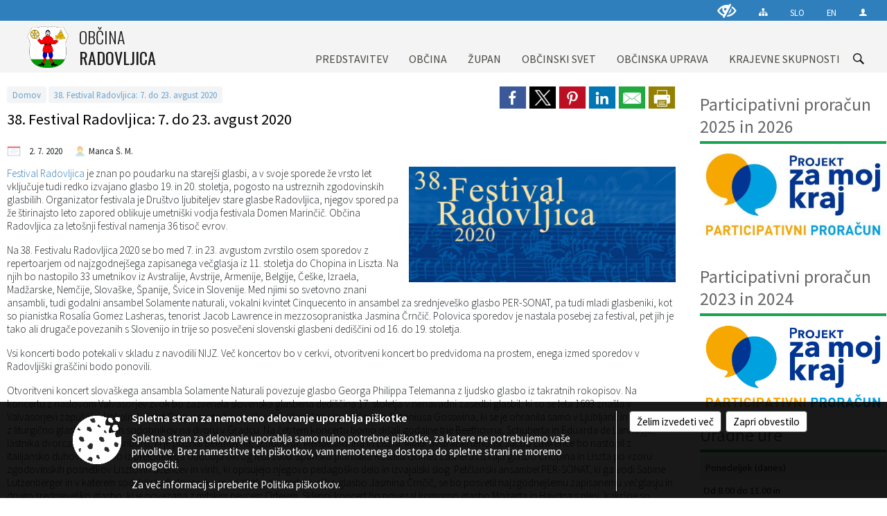

--- FILE ---
content_type: text/html; charset=utf-8
request_url: https://www.radovljica.si/objava/269129
body_size: 19780
content:



<!DOCTYPE html>
<html lang="sl">
<head prefix="og: https://ogp.me/ns#">
    <meta charset="utf-8" />
    <meta property="og:type" content="website" />
    <title>38. Festival Radovljica: 7. do 23. avgust 2020 - radovljica.si</title>
    <meta property="og:title" content="38. Festival Radovljica: 7. do 23. avgust 2020 - radovljica.si" />
    <meta property="fb:app_id" content="1414532895426376" />
    <meta name="copyright" content="Copyright Sigmateh, 2025. Vse pravice pridržane.">
    <meta name="author" content="E-občina">
    <meta name="description" content="Festival Radovljica je znan po poudarku na starej&amp;scaron;i glasbi, a v svoje sporede že vrsto let vključuje tudi redko izvajano glasbo 19. in 20. stoletja, pogosto na ustreznih zgodovinskih glasbilih. Organizator festivala je Dru&amp;scaron;tvo ljubiteljev stare glasbe Radovljica, njegov spored pa že &amp;scaron;tirinajsto leto zapored oblikuje umetni&amp;scaron;ki vodja festivala Domen Marinčič. Občina Radovljica za leto&amp;scaron;nji festival namenja 36 tisoč evrov.
Na 38. Festivalu Radovljica 2020 se bo..." />
    <meta property="og:description" content="Festival Radovljica je znan po poudarku na starej&amp;scaron;i glasbi, a v svoje sporede že vrsto let vključuje tudi redko izvajano glasbo 19. in 20. stoletja, pogosto na ustreznih zgodovinskih glasbilih. Organizator festivala je Dru&amp;scaron;tvo ljubiteljev stare glasbe Radovljica, njegov spored pa že &amp;scaron;tirinajsto leto zapored oblikuje umetni&amp;scaron;ki vodja festivala Domen Marinčič. Občina Radovljica za leto&amp;scaron;nji festival namenja 36 tisoč evrov.
Na 38. Festivalu Radovljica 2020 se bo..." />
    <meta name="keywords" content="novice, aktualno dogajanje, novice v regiji, obcinske novice, občinske novice, oglasna deska, dogajanje v obcini, dogajanje v občini, obcinska stran, občinska stran, novosti v obcini, novosti v občini, Radovljica, Občina Radovljica" />
    <meta name="viewport" content="width=device-width, initial-scale=1.0" />
    
    
                    <meta property="og:url" content="https://www.radovljica.si/objava/269129" />
                    <meta property="og:image" content="http://www.radovljica.si/Datoteke/Slike/Novice/269129/l_269129_1.jpg" />
                

            <link rel="shortcut icon" href="/favicons/radovljica/favicon.ico?v=7kxM7lPYPq">
        <link rel="canonical" href="https://www.radovljica.si/objava/269129" />
        <link rel="sitemap" type="application/xml" title="Sitemap" href="/sitemapxml">

    <script src="/bundles/jquerybasic?v=390"></script>

    <script src="/bundles/bootstrap?v=390"></script>


    <!--[if lte IE 9]>
        <link href="/Scripts/animateit/iefix?v=WVNPMo8DK8TNI_w7e8_RCm17J9vKRIQ26uWUHEE5Dy01" rel="stylesheet"/>

    <![endif]-->
    <link href="/Content/osnovno?v=390" rel="stylesheet"/>

    <link href="/Content/bootstrap/bootstrap.min.css?v=390" rel="stylesheet"/>


    <script type="text/javascript">
        window.addEventListener("DOMContentLoaded", function () {
            if (window.navigator.userAgent.indexOf("Trident/") > 0) {
                alert("Ker za brskanje uporabljate starejšo različico spletnega brskalnika, vse funkcionalnosti spletnega mesta morda ne bodo na voljo. Predlagamo, da namestite Microsoft EDGE, Mozilla Firefox, Google Chrome ali katerega od drugih sodobnih spletnih brskalnikov.");
            }
        });
    </script>

    <script class="structured-data-org" type="application/ld+json">
        {
        "@context":"https://schema.org",
        "@type":"Organization",
        "name":"Občina Radovljica",
        "legalName":"Občina Radovljica",
        "url":"https://www.radovljica.si",
        "logo":"https://e-obcina.si/Images/Grbi/radovljica.png",
        "contactPoint":
        {"@type":"ContactPoint","contactType":"Spletna stran Občine Radovljica","telephone":"[04 537 23 00]","email":"obcina.radovljica@radovljica.si"}
        }
    </script>



        <link href="/Content/TinyMce/tinymce.min.css" rel="stylesheet" type="text/css" />

            <link href="/Content/Glave/modern3.min.css" rel="stylesheet" type="text/css" />
        <link href="/Content/Personalized/112.min.css" rel="stylesheet" type="text/css" />


    <link rel="stylesheet" href="/Fonts/eoicons/eoicons.css" />

    
    <link href="/Content/Responsive/novica?v=StFp0hTnC6woZi59JX9mogjjEoQcv0xHXfZK_LtP9O01" rel="stylesheet"/>


</head>
<body class="subpage    sl-SI">


    <div id="menu_mobile">
        <div id="header">
            <a href="#menu-left" class="eoicons eoicon-list" style="left: 0;" title="Meni - levo" aria-label="Meni - levo"></a>

            
            <a href="#menu-right" class="eoicons eoicon-user2" style="right: 0;" title="Meni - desno" aria-label="Meni - desno"></a>

        </div>

        <nav id="menu-left" role="navigation" aria-label="Glavna navigacija">
            <ul>
                        <li>
                                    <span>PREDSTAVITEV</span>
                                                            <ul>
                                        <li>
                                                <a href="/objava/56790" target="_self">Temeljni podatki</a>

                                        </li>
                                        <li>
                                                <a href="/objava/56791" target="_self">Zgodovina</a>

                                        </li>
                                        <li>
                                                <a href="/objava/56792" target="_self">Gospodarstvo</a>

                                        </li>
                                        <li>
                                                <a href="/objava/56793" target="_self">Kmetijstvo, gozdarstvo in okolje</a>

                                        </li>
                                        <li>
                                                <a href="/objava/56794" target="_self">Kultura</a>

                                        </li>
                                        <li>
                                                <a href="/objava/56877" target="_self">Šolstvo in otroško varstvo</a>

                                        </li>
                                        <li>
                                                <a href="/objava/56796" target="_self">Šport in rekreacija</a>

                                        </li>
                                        <li>
                                                <a href="/objava/56797" target="_self">Zdravstvo in socialno varstvo</a>

                                        </li>
                                        <li>
                                                <a href="/objava/113158" target="_self">Energetsko svetovanje</a>

                                        </li>
                                        <li>
                                                <a href="/objava/56799" target="_self">Verske skupnosti</a>

                                        </li>
                                        <li>
                                                <a href="/gallery" target="_self">Fotogalerija</a>

                                        </li>
                                </ul>
                        </li>
                        <li>
                                    <span>OBČINA</span>
                                                            <ul>
                                        <li>
                                                <a href="/objava/56772" target="_self">Predstavitev občine</a>

                                        </li>
                                        <li>
                                                <a href="/objava/95767" target="_self">Nadzorni odbor</a>

                                        </li>
                                        <li>
                                                <a href="/objava/95750" target="_self">Občinska volilna komisija</a>

                                        </li>
                                        <li>
                                                <a href="/objava/151718" target="_self">Zaščita in reševanje</a>

                                        </li>
                                        <li>
                                                <a href="/objave/51" target="_self">Zavodi</a>

                                        </li>
                                        <li>
                                                <a href="/objava/57789" target="_self">Osnovni akti</a>

                                        </li>
                                        <li>
                                                <a href="/objave/107" target="_self">Prostorski akti (ZUreP-2, ZUreP-3)</a>

                                        </li>
                                        <li>
                                                <a href="/objave/161" target="_self">Proračun</a>

                                        </li>
                                        <li>
                                                <span>Predpisi</span>

                                                <ul>
                                                            <li><a href="/acts" target="_self">Register predpisov</a></li>
                                                            <li><a href="/objave/65" target="_self">Uradne objave</a></li>
                                                </ul>
                                        </li>
                                        <li>
                                                <a href="/gdpr" target="_self">Varstvo osebnih podatkov</a>

                                        </li>
                                        <li>
                                                <a href="/katalogjavnegaznacaja" target="_self">Katalog informacij javnega značaja</a>

                                        </li>
                                        <li>
                                                <a href="/objave/187" target="_self">Simboli občine</a>

                                        </li>
                                        <li>
                                                <a href="/objave/191" target="_self">Občinska praznika</a>

                                        </li>
                                        <li>
                                                <a href="/objave/188" target="_self">Občinska priznanja</a>

                                        </li>
                                        <li>
                                                <a href="/objave/63" target="_self">Deželne novice</a>

                                        </li>
                                        <li>
                                                <a href="/objava/266104" target="_self">MojaObčina.si Radovljica</a>

                                        </li>
                                        <li>
                                                <a href="/objava/56878" target="_self">Partnerske občine</a>

                                        </li>
                                        <li>
                                                <a href="/objava/732152" target="_self">Varuhov kotiček</a>

                                        </li>
                                        <li>
                                                <a href="/objave/347" target="_self">Vizitka občine</a>

                                        </li>
                                </ul>
                        </li>
                        <li>
                                    <span>ŽUPAN</span>
                                                            <ul>
                                        <li>
                                                <a href="/objave/176" target="_self">Predstavitev župana</a>

                                        </li>
                                        <li>
                                                <a href="/objava/56776" target="_self">Delovna telesa župana</a>

                                        </li>
                                        <li>
                                                <a href="/objava/56774" target="_self">Bivši župani</a>

                                        </li>
                                </ul>
                        </li>
                        <li>
                                    <span>OBČINSKI SVET</span>
                                                            <ul>
                                        <li>
                                                <a href="/objave/229" target="_self">Sestava občinskega sveta</a>

                                        </li>
                                        <li>
                                                <a href="/objave/76" target="_self">Seje občinskega sveta</a>

                                        </li>
                                        <li>
                                                <a href="/objave/115?subcategory=143" target="_self">Delovna telesa</a>

                                        </li>
                                        <li>
                                                <a href="/objava/56773" target="_self">Okvirni letni program dela</a>

                                        </li>
                                </ul>
                        </li>
                        <li>
                                <a href="/objave/230" target="_self">
                                    <span>OBČINSKA UPRAVA</span>
                                </a>
                                                            <ul>
                                        <li>
                                                <a href="/objava/56862" target="_self">Direktorica občinske uprave</a>

                                        </li>
                                        <li>
                                                <span>ODDELKI</span>

                                                <ul>
                                                            <li><a href="/objava/56863" target="_self">Kabinet župana</a></li>
                                                            <li><a href="/objava/56864" target="_self">Oddelek za splošne zadeve</a></li>
                                                            <li><a href="/objava/56865" target="_self">Oddelek za družbene dejavnosti</a></li>
                                                            <li><a href="/objava/56866" target="_self">Oddelek za gospodarstvo</a></li>
                                                            <li><a href="/objava/56868" target="_self">Oddelek za infrastrukturo, okolje, prostor in investicije</a></li>
                                                            <li><a href="/objava/56869" target="_self">Služba za upravljanje občinskega premoženja</a></li>
                                                </ul>
                                        </li>
                                        <li>
                                                <a href="/objave/230" target="_self">Imenik zaposlenih</a>

                                        </li>
                                        <li>
                                                <a href="/objava/62716" target="_self">MEDOBČINSKI INŠPEKTORAT IN REDARSTVO</a>

                                        </li>
                                        <li>
                                                <a href="/objave/364" target="_self">Obrazci in vloge</a>

                                        </li>
                                        <li>
                                                <a href="/objave/58" target="_self">Razpisi in objave</a>

                                        </li>
                                        <li>
                                                <a href="/objava/1068232" target="_self">Ceniki</a>

                                        </li>
                                        <li>
                                                <a href="/objave/177" target="_self">Strategije, poročila, dokumenti</a>

                                        </li>
                                        <li>
                                                <a href="/objava/80089" target="_self">Javni razpisi</a>

                                        </li>
                                        <li>
                                                <a href="/objave/182" target="_self">Integriteta in preprečevanje korupcije</a>

                                        </li>
                                </ul>
                        </li>
                        <li>
                                    <span>KRAJEVNE SKUPNOSTI</span>
                                                            <ul>
                                        <li>
                                                <a href="/objave/48" target="_self">Zemljevid in seznam KS</a>

                                        </li>
                                        <li>
                                                <a href="/objava/56873" target="_self">Prebivalstvo po KS</a>

                                        </li>
                                        <li>
                                                <a href="/objava/62101" target="_self">Odbor krajevnih skupnosti</a>

                                        </li>
                                        <li>
                                                <a href="/objava/53783" target="_self">KS Begunje</a>

                                        </li>
                                        <li>
                                                <a href="/objava/53784" target="_self">KS Brezje</a>

                                        </li>
                                        <li>
                                                <a href="/objava/53785" target="_self">KS Kamna Gorica</a>

                                        </li>
                                        <li>
                                                <a href="/objava/53786" target="_self">KS Kropa</a>

                                        </li>
                                        <li>
                                                <a href="/objava/54500" target="_self">KS Lancovo</a>

                                        </li>
                                        <li>
                                                <a href="/objava/53885" target="_self">KS Lesce</a>

                                        </li>
                                        <li>
                                                <a href="/objava/53886" target="_self">KS Ljubno</a>

                                        </li>
                                        <li>
                                                <a href="/objava/53887" target="_self">KS Mošnje</a>

                                        </li>
                                        <li>
                                                <a href="/objava/53888" target="_self">KS Otok</a>

                                        </li>
                                        <li>
                                                <a href="/objava/53889" target="_self">KS Podnart</a>

                                        </li>
                                        <li>
                                                <a href="/objava/53890" target="_self">KS Radovljica</a>

                                        </li>
                                        <li>
                                                <a href="/objava/53891" target="_self">KS Srednja Dobrava</a>

                                        </li>
                                </ul>
                        </li>

            </ul>
        </nav>

        <nav id="menu-right" role="navigation" aria-label="Nastavitve">
            <ul>
                    <li>
                        <a id="login-link-mobile" href="/Prijava">Prijava</a>
                        <script type="text/javascript">
                            $(function () {
                                $("#login-link-mobile").prop("href", "/prijava?ReturnUrl=" + window.location.pathname);
                            });
                        </script>
                    </li>
                    <li>
                        <a href="/Registracija">Registracija</a>
                    </li>
            </ul>
        </nav>
    </div>
    <script type="text/javascript">
        $(function () {
            $("#menu-left .mm-btn_close").removeClass("mm-btn_close").addClass("mm-btn_search");
            $("#menu-left .mm-btn_search").attr("href", "javascript:void(0);");

            $(document).on("click", "#menu-left .mm-btn_search", function () {
                $("#menu-left .mm-searchfield").submit();
            });

            $("nav#menu-left .mm-navbars_top .mm-navbar .mm-btn_search").removeAttr("aria-owns"); // brez tega je celotna stran aria-hidden=true
        })



        document.addEventListener(
            "DOMContentLoaded", () => {
            new Mmenu("nav#menu-left", {
                "offCanvas": {
                    "position": "left-front"
                },
                "theme": "dark",
                "navbar": {
                    "title": "Glavni meni"
                },
                "navbars": [
                    {
                        "position": "top",
                        "content": [
                            "searchfield"
                        ]
                    }

,{"position": "bottom","content": ["<a class='eoicons eoicon-phone2' href='tel:04 537 23 00'></a>","<a class='eoicons eoicon-mail' href='mailto:obcina.radovljica@radovljica.si'></a>"]}                ],
                "searchfield": {
                    placeholder: "Začni iskanje...",
                    title: "Za pričetek iskanja kliknite na puščico >",
                    noResults: "",
                    add: true,
                    search: false,
                    searchIn: "#abc123"
                }
            }, {
                "searchfield": {
                    "form": {
                        action: "/search",
                        method: "get"
                    },
                    "input": {
                        type: "text",
                        name: "search_term",
                        id: "searchform"
                    },
                    "submit": true
                }
            });

            new Mmenu("nav#menu-right", {
                "offCanvas": {
                    "position": "right-front"
                },
                "theme": "dark",
                "navbar": {
                    "title": "Uporabnik"
                }
            });

            if ($("#vsebina .modal").length > 0) {
                $.each($("#vsebina .modal"), function () {
                    $(this).appendTo("body");
                });
            }
        });
    </script>
    <style type="text/css">
        .mm-navbars.mm-navbars--bottom {
            font-size: 1.5rem;
        }
    </style>
<div id="head-container" class="headstyle-modern3 d-print-none">
    <a id="jump-to-main-content" href="#maincontent" aria-label="Skok na vsebino">Skok na vsebino</a>
    <div id="glava">
        <div id="top_row">
            <div id="top_menu_container">
                <ul id="top_menu" class="skrij_pod_815">
                    
                    

                        <li>
                            <div class="menuItems">
                                <a class="eoicons eoicon-blind" data-bs-toggle="tooltip" href="#" onclick="$('#bps_control').modal('show');" title="Uporabniki z različnimi oblikami oviranosti"></a>
                            </div>
                        </li>
                        <li>
                            <div class="menuItems">
                                <a class="eoicons eoicon-sitemap" data-bs-toggle="tooltip" href="/sitemap" title="Kazalo strani"></a>
                            </div>
                        </li>
                                            <li>
                            <div class="menuItems">
                                <a  href="/">
                                    SLO
                                </a>
                            </div>
                        </li>
                                            <li>
                            <div class="menuItems">
                                <a target=&quot;_blank&quot; href="http://www.radolca.com/en">
                                    EN
                                </a>
                            </div>
                        </li>
                                                                                                                                                                    <li>
                            <a class="eoicons eoicon-user2" id="login-link" href="/prijava" title="Prijava"></a>
                            <script type="text/javascript">
                                $(function () {
                                    $("#login-link").prop("href", "/prijava?ReturnUrl=" + window.location.pathname);
                                });
                            </script>
                        </li>
                </ul>
            </div>
        </div>

        <div id="top_container">
            <div id="logo_container">
                <a href="/">
                            <img alt="Grb Občine Radovljica" id="logo" src="/Images/Grbi/radovljica.png" />
                                            <div id="municipality_name">
                            <span class="municipality_word">
Občina                            </span>
                            Radovljica
                        </div>
                </a>
            </div>
            <div id="alt_menu_container">
                
<div id="menu_desktop">
    <div>
        <div class="MeniClass" role="navigation" aria-label="Glavna navigacija">
            <ul id="main_menu" role="menubar">
                        <li role="none">
                                <a role="menuitem" href="#" target="_self" class="menu_title" aria-haspopup="true">
                                    <span style="border-color:">PREDSTAVITEV</span>
                                </a>
                                                            <ul role="menu" class="menu_column" style="border-left-color:;">
                                        <li role="none" class="col-md-auto px-0">
                                                <a role="menuitem" aria-haspopup="false" href="/objava/56790" target="_self">Temeljni podatki</a>

                                        </li>
                                        <li role="none" class="col-md-auto px-0">
                                                <a role="menuitem" aria-haspopup="false" href="/objava/56791" target="_self">Zgodovina</a>

                                        </li>
                                        <li role="none" class="col-md-auto px-0">
                                                <a role="menuitem" aria-haspopup="false" href="/objava/56792" target="_self">Gospodarstvo</a>

                                        </li>
                                        <li role="none" class="col-md-auto px-0">
                                                <a role="menuitem" aria-haspopup="false" href="/objava/56793" target="_self">Kmetijstvo, gozdarstvo in okolje</a>

                                        </li>
                                        <li role="none" class="col-md-auto px-0">
                                                <a role="menuitem" aria-haspopup="false" href="/objava/56794" target="_self">Kultura</a>

                                        </li>
                                        <li role="none" class="col-md-auto px-0">
                                                <a role="menuitem" aria-haspopup="false" href="/objava/56877" target="_self">Šolstvo in otroško varstvo</a>

                                        </li>
                                        <li role="none" class="col-md-auto px-0">
                                                <a role="menuitem" aria-haspopup="false" href="/objava/56796" target="_self">Šport in rekreacija</a>

                                        </li>
                                        <li role="none" class="col-md-auto px-0">
                                                <a role="menuitem" aria-haspopup="false" href="/objava/56797" target="_self">Zdravstvo in socialno varstvo</a>

                                        </li>
                                        <li role="none" class="col-md-auto px-0">
                                                <a role="menuitem" aria-haspopup="false" href="/objava/113158" target="_self">Energetsko svetovanje</a>

                                        </li>
                                        <li role="none" class="col-md-auto px-0">
                                                <a role="menuitem" aria-haspopup="false" href="/objava/56799" target="_self">Verske skupnosti</a>

                                        </li>
                                        <li role="none" class="col-md-auto px-0">
                                                <a role="menuitem" aria-haspopup="false" href="/gallery" target="_self">Fotogalerija</a>

                                        </li>
                                </ul>
                        </li>
                        <li role="none">
                                <a role="menuitem" href="#" target="_self" class="menu_title" aria-haspopup="true">
                                    <span style="border-color:">OBČINA</span>
                                </a>
                                                            <ul role="menu" class="menu_column" style="border-left-color:;">
                                        <li role="none" class="col-md-auto px-0">
                                                <a role="menuitem" aria-haspopup="false" href="/objava/56772" target="_self">Predstavitev občine</a>

                                        </li>
                                        <li role="none" class="col-md-auto px-0">
                                                <a role="menuitem" aria-haspopup="false" href="/objava/95767" target="_self">Nadzorni odbor</a>

                                        </li>
                                        <li role="none" class="col-md-auto px-0">
                                                <a role="menuitem" aria-haspopup="false" href="/objava/95750" target="_self">Občinska volilna komisija</a>

                                        </li>
                                        <li role="none" class="col-md-auto px-0">
                                                <a role="menuitem" aria-haspopup="false" href="/objava/151718" target="_self">Zaščita in reševanje</a>

                                        </li>
                                        <li role="none" class="col-md-auto px-0">
                                                <a role="menuitem" aria-haspopup="false" href="/objave/51" target="_self">Zavodi</a>

                                        </li>
                                        <li role="none" class="col-md-auto px-0">
                                                <a role="menuitem" aria-haspopup="false" href="/objava/57789" target="_self">Osnovni akti</a>

                                        </li>
                                        <li role="none" class="col-md-auto px-0">
                                                <a role="menuitem" aria-haspopup="false" href="/objave/107" target="_self">Prostorski akti (ZUreP-2, ZUreP-3)</a>

                                        </li>
                                        <li role="none" class="col-md-auto px-0">
                                                <a role="menuitem" aria-haspopup="false" href="/objave/161" target="_self">Proračun</a>

                                        </li>
                                        <li role="none" class="col-md-auto px-0">
                                                <a role="menuitem" aria-haspopup="true" href="#">Predpisi</a>

                                                <ul role="menu" class="submenu">
                                                            <li role="none" class="col-md-auto px-0"><a role="menuitem" href="/acts" target="_self">Register predpisov</a></li>
                                                            <li role="none" class="col-md-auto px-0"><a role="menuitem" href="/objave/65" target="_self">Uradne objave</a></li>
                                                </ul>
                                        </li>
                                        <li role="none" class="col-md-auto px-0">
                                                <a role="menuitem" aria-haspopup="false" href="/gdpr" target="_self">Varstvo osebnih podatkov</a>

                                        </li>
                                        <li role="none" class="col-md-auto px-0">
                                                <a role="menuitem" aria-haspopup="false" href="/katalogjavnegaznacaja" target="_self">Katalog informacij javnega značaja</a>

                                        </li>
                                        <li role="none" class="col-md-auto px-0">
                                                <a role="menuitem" aria-haspopup="false" href="/objave/187" target="_self">Simboli občine</a>

                                        </li>
                                        <li role="none" class="col-md-auto px-0">
                                                <a role="menuitem" aria-haspopup="false" href="/objave/191" target="_self">Občinska praznika</a>

                                        </li>
                                        <li role="none" class="col-md-auto px-0">
                                                <a role="menuitem" aria-haspopup="false" href="/objave/188" target="_self">Občinska priznanja</a>

                                        </li>
                                        <li role="none" class="col-md-auto px-0">
                                                <a role="menuitem" aria-haspopup="false" href="/objave/63" target="_self">Deželne novice</a>

                                        </li>
                                        <li role="none" class="col-md-auto px-0">
                                                <a role="menuitem" aria-haspopup="false" href="/objava/266104" target="_self">MojaObčina.si Radovljica</a>

                                        </li>
                                        <li role="none" class="col-md-auto px-0">
                                                <a role="menuitem" aria-haspopup="false" href="/objava/56878" target="_self">Partnerske občine</a>

                                        </li>
                                        <li role="none" class="col-md-auto px-0">
                                                <a role="menuitem" aria-haspopup="false" href="/objava/732152" target="_self">Varuhov kotiček</a>

                                        </li>
                                        <li role="none" class="col-md-auto px-0">
                                                <a role="menuitem" aria-haspopup="false" href="/objave/347" target="_self">Vizitka občine</a>

                                        </li>
                                </ul>
                        </li>
                        <li role="none">
                                <a role="menuitem" href="#" target="_self" class="menu_title" aria-haspopup="true">
                                    <span style="border-color:">ŽUPAN</span>
                                </a>
                                                            <ul role="menu" class="menu_column" style="border-left-color:;">
                                        <li role="none" class="col-md-auto px-0">
                                                <a role="menuitem" aria-haspopup="false" href="/objave/176" target="_self">Predstavitev župana</a>

                                        </li>
                                        <li role="none" class="col-md-auto px-0">
                                                <a role="menuitem" aria-haspopup="false" href="/objava/56776" target="_self">Delovna telesa župana</a>

                                        </li>
                                        <li role="none" class="col-md-auto px-0">
                                                <a role="menuitem" aria-haspopup="false" href="/objava/56774" target="_self">Bivši župani</a>

                                        </li>
                                </ul>
                        </li>
                        <li role="none">
                                <a role="menuitem" href="#" target="_self" class="menu_title" aria-haspopup="true">
                                    <span style="border-color:">OBČINSKI SVET</span>
                                </a>
                                                            <ul role="menu" class="menu_column" style="border-left-color:;">
                                        <li role="none" class="col-md-auto px-0">
                                                <a role="menuitem" aria-haspopup="false" href="/objave/229" target="_self">Sestava občinskega sveta</a>

                                        </li>
                                        <li role="none" class="col-md-auto px-0">
                                                <a role="menuitem" aria-haspopup="false" href="/objave/76" target="_self">Seje občinskega sveta</a>

                                        </li>
                                        <li role="none" class="col-md-auto px-0">
                                                <a role="menuitem" aria-haspopup="false" href="/objave/115?subcategory=143" target="_self">Delovna telesa</a>

                                        </li>
                                        <li role="none" class="col-md-auto px-0">
                                                <a role="menuitem" aria-haspopup="false" href="/objava/56773" target="_self">Okvirni letni program dela</a>

                                        </li>
                                </ul>
                        </li>
                        <li role="none">
                                <a role="menuitem" class="menu_title" href="/objave/230" style="border-color:" target="_self" aria-haspopup="true">
                                    <span style="border-color:">
                                            <span>OBČINSKA UPRAVA</span>
                                    </span>
                                </a>
                                                            <ul role="menu" class="menu_column" style="border-left-color:;">
                                        <li role="none" class="col-md-auto px-0">
                                                <a role="menuitem" aria-haspopup="false" href="/objava/56862" target="_self">Direktorica občinske uprave</a>

                                        </li>
                                        <li role="none" class="col-md-auto px-0">
                                                <a role="menuitem" aria-haspopup="true" href="#">ODDELKI</a>

                                                <ul role="menu" class="submenu">
                                                            <li role="none" class="col-md-auto px-0"><a role="menuitem" href="/objava/56863" target="_self">Kabinet župana</a></li>
                                                            <li role="none" class="col-md-auto px-0"><a role="menuitem" href="/objava/56864" target="_self">Oddelek za splošne zadeve</a></li>
                                                            <li role="none" class="col-md-auto px-0"><a role="menuitem" href="/objava/56865" target="_self">Oddelek za družbene dejavnosti</a></li>
                                                            <li role="none" class="col-md-auto px-0"><a role="menuitem" href="/objava/56866" target="_self">Oddelek za gospodarstvo</a></li>
                                                            <li role="none" class="col-md-auto px-0"><a role="menuitem" href="/objava/56868" target="_self">Oddelek za infrastrukturo, okolje, prostor in investicije</a></li>
                                                            <li role="none" class="col-md-auto px-0"><a role="menuitem" href="/objava/56869" target="_self">Služba za upravljanje občinskega premoženja</a></li>
                                                </ul>
                                        </li>
                                        <li role="none" class="col-md-auto px-0">
                                                <a role="menuitem" aria-haspopup="false" href="/objave/230" target="_self">Imenik zaposlenih</a>

                                        </li>
                                        <li role="none" class="col-md-auto px-0">
                                                <a role="menuitem" aria-haspopup="false" href="/objava/62716" target="_self">MEDOBČINSKI INŠPEKTORAT IN REDARSTVO</a>

                                        </li>
                                        <li role="none" class="col-md-auto px-0">
                                                <a role="menuitem" aria-haspopup="false" href="/objave/364" target="_self">Obrazci in vloge</a>

                                        </li>
                                        <li role="none" class="col-md-auto px-0">
                                                <a role="menuitem" aria-haspopup="false" href="/objave/58" target="_self">Razpisi in objave</a>

                                        </li>
                                        <li role="none" class="col-md-auto px-0">
                                                <a role="menuitem" aria-haspopup="false" href="/objava/1068232" target="_self">Ceniki</a>

                                        </li>
                                        <li role="none" class="col-md-auto px-0">
                                                <a role="menuitem" aria-haspopup="false" href="/objave/177" target="_self">Strategije, poročila, dokumenti</a>

                                        </li>
                                        <li role="none" class="col-md-auto px-0">
                                                <a role="menuitem" aria-haspopup="false" href="/objava/80089" target="_self">Javni razpisi</a>

                                        </li>
                                        <li role="none" class="col-md-auto px-0">
                                                <a role="menuitem" aria-haspopup="false" href="/objave/182" target="_self">Integriteta in preprečevanje korupcije</a>

                                        </li>
                                </ul>
                        </li>
                        <li role="none">
                                <a role="menuitem" href="#" target="_self" class="menu_title" aria-haspopup="true">
                                    <span style="border-color:">KRAJEVNE SKUPNOSTI</span>
                                </a>
                                                            <ul role="menu" class="menu_column" style="border-left-color:;">
                                        <li role="none" class="col-md-auto px-0">
                                                <a role="menuitem" aria-haspopup="false" href="/objave/48" target="_self">Zemljevid in seznam KS</a>

                                        </li>
                                        <li role="none" class="col-md-auto px-0">
                                                <a role="menuitem" aria-haspopup="false" href="/objava/56873" target="_self">Prebivalstvo po KS</a>

                                        </li>
                                        <li role="none" class="col-md-auto px-0">
                                                <a role="menuitem" aria-haspopup="false" href="/objava/62101" target="_self">Odbor krajevnih skupnosti</a>

                                        </li>
                                        <li role="none" class="col-md-auto px-0">
                                                <a role="menuitem" aria-haspopup="false" href="/objava/53783" target="_self">KS Begunje</a>

                                        </li>
                                        <li role="none" class="col-md-auto px-0">
                                                <a role="menuitem" aria-haspopup="false" href="/objava/53784" target="_self">KS Brezje</a>

                                        </li>
                                        <li role="none" class="col-md-auto px-0">
                                                <a role="menuitem" aria-haspopup="false" href="/objava/53785" target="_self">KS Kamna Gorica</a>

                                        </li>
                                        <li role="none" class="col-md-auto px-0">
                                                <a role="menuitem" aria-haspopup="false" href="/objava/53786" target="_self">KS Kropa</a>

                                        </li>
                                        <li role="none" class="col-md-auto px-0">
                                                <a role="menuitem" aria-haspopup="false" href="/objava/54500" target="_self">KS Lancovo</a>

                                        </li>
                                        <li role="none" class="col-md-auto px-0">
                                                <a role="menuitem" aria-haspopup="false" href="/objava/53885" target="_self">KS Lesce</a>

                                        </li>
                                        <li role="none" class="col-md-auto px-0">
                                                <a role="menuitem" aria-haspopup="false" href="/objava/53886" target="_self">KS Ljubno</a>

                                        </li>
                                        <li role="none" class="col-md-auto px-0">
                                                <a role="menuitem" aria-haspopup="false" href="/objava/53887" target="_self">KS Mošnje</a>

                                        </li>
                                        <li role="none" class="col-md-auto px-0">
                                                <a role="menuitem" aria-haspopup="false" href="/objava/53888" target="_self">KS Otok</a>

                                        </li>
                                        <li role="none" class="col-md-auto px-0">
                                                <a role="menuitem" aria-haspopup="false" href="/objava/53889" target="_self">KS Podnart</a>

                                        </li>
                                        <li role="none" class="col-md-auto px-0">
                                                <a role="menuitem" aria-haspopup="false" href="/objava/53890" target="_self">KS Radovljica</a>

                                        </li>
                                        <li role="none" class="col-md-auto px-0">
                                                <a role="menuitem" aria-haspopup="false" href="/objava/53891" target="_self">KS Srednja Dobrava</a>

                                        </li>
                                </ul>
                        </li>
            </ul>
        </div>
    </div>
</div>


            </div>
                <div id="search_bar" class="skrij_pod_815">
                    <span id="search_toggle_button" class="eoicons eoicon-search" title="Odpri iskanje po spletni strani" tabindex="0"></span>
                    <form id="search_form" method="GET" action="/search">
                        <input id="search_term" name="search_term" placeholder="Iskane ključne besede" title="Iskane ključne besede" />
                        <input type="button" id="search_btn" name="search_btn" value="Išči" />
                    </form>
                </div>
        </div>
    </div>
</div>

<script type="text/javascript">
    function toggleSearchInput() {
        if ($('#search_bar #search_form').hasClass("active")) {
            $('#search_bar #search_form').removeClass("active");
        } else {
            $('#search_bar #search_form').addClass("active");
            $('#search_bar #search_form #search_term').focus();
        }
    }

    $(document).on("click", "#search_bar #search_btn", function () {
        if ($('#search_bar #search_form').hasClass("active")) {
            $('#search_bar #search_form').addClass("active");
            $("#search_bar #search_form").submit();
        } else {
            toggleSearchInput();
        }
    });

    $(document).on("click keydown", "#search_bar #search_toggle_button", function (event) {
        if (event.type === "click" || event.key === "Enter" || event.key === " ") {
            event.preventDefault();
            toggleSearchInput();
        }
    });

    $(function () {
        if ($('#alt_menu_container #main_menu ul').length > 0) {
            new Menubar($('#alt_menu_container #main_menu').get(0)).init();
        }

        if ($(window).width() < 815) {
            $("#menu_mobile").show();
        }
    });

    $(window).resize(function () {
        if ($(window).width() < 815) {
            $("#menu_mobile").show();
        } else {
            $("#menu_mobile").hide();
        }
    });
</script>


        <div id="top_section_title_container">
              
        </div>
    

    <div id="sidebar">



            <div id="bps-popup" class="skrij_nad_815 d-print-none">
                <div>
                    <a href="#" onclick="$('#bps_control').modal('show');" class="eoicons eoicon-eye" title="Uporabniki z različnimi oblikami oviranosti"></a>
                </div>
            </div>
    </div>
    <div id="vsebina" data-id="269129">
            <div id="middle-column" class=" margin-right-menu" role="main">
                <a name="maincontent"></a>
                




    <div class="spodnja_crta osrednji_vsebina" style="overflow: visible;">
        

<div class="social_row d-print-none">
    <div class="social-group">
        <div class="title">Deli s prijatelji</div>
        <div class="plugins">
            <button type="button" class="social-facebook image-effect-1" role="link" title="Deli na omrežju Facebook" onclick="window.open('http://www.facebook.com/sharer.php?u=https://www.radovljica.si/objava/269129', 'mywin' ,'left=50,top=50,width=600,height=350,toolbar=0'); return false;"></button>
            <button type="button" class="social-x image-effect-1" role="link" title="Deli na omrežju Twitter" onclick="window.open('https://twitter.com/intent/tweet?text=38. Festival Radovljica: 7. do 23. avgust 2020 - radovljica.si&amp;url=https://www.radovljica.si/objava/269129;via=E-obcina.si', 'mywin' ,'left=50,top=50,width=600,height=350,toolbar=0'); return false;"></button>
            <button type="button" class="social-pinterest image-effect-1" role="link" title="Deli na omrežju Pinterest" onclick="window.open('http://pinterest.com/pin/create/button/?url=https://www.radovljica.si/objava/269129&amp;media=https://www.e-obcina.si/Datoteke/Slike/Novice/269129/l_269129_1.jpg', 'mywin' ,'left=50,top=50,width=600,height=350,toolbar=0'); return false;"></button>
            <button type="button" class="social-linkedin image-effect-1" role="link" title="Deli na omrežju LinkedIn" onclick="window.open('http://www.linkedin.com/shareArticle?mini=true&url=https://www.radovljica.si/objava/269129&amp;media=https://www.e-obcina.si/Datoteke/Slike/Novice/269129/l_269129_1.jpg', 'mywin' ,'left=50,top=50,width=600,height=350,toolbar=0'); return false;"></button>
            <button type="button" class="social-mail image-effect-1" role="link" title="Pošlji po e-pošti" onclick="window.open('mailto:?subject=38. Festival Radovljica: 7. do 23. avgust 2020 - radovljica.si&body=https://www.radovljica.si/objava/269129&amp;');"></button>
                <button type="button" class="social-print image-effect-1" role="dialog" title="Natisni" onclick="window.print();"></button>
        </div>
    </div>
</div><input id="current_content_id" name="current_content_id" type="hidden" value="0" /><div id="current-location" class="d-print-none colored_links">
    <div>
        <a style="overflow: hidden; display: inline-block;" href="/">Domov</a>
         <span id="current-location-title" class="odreziTekstDodajTriPike">38. Festival Radovljica: 7. do 23. avgust 2020</span>    </div>
</div>
    <h1 id="main_title">

38. Festival Radovljica: 7. do 23. avgust 2020    </h1>




            <div id="short_info">
                    <span style="padding-right: 15px;"><span class="emunicipality-calendar-icon emunicipality-calendar-icon-md" data-bs-toggle="tooltip" title="Datum objave"></span>2. 7. 2020</span>
                                    <span style="padding-right: 15px;">
                        <span class="emunicipality-author-icon emunicipality-author-icon-md" data-bs-toggle="tooltip" title="Objavil"></span>
Manca Š. M.                    </span>
                            </div>



        <ul class="main-post-tabs nav nav-tabs mt-3" style="clear: left; display: none;">
                        <li class="nav-item">
                <a class="nav-link active" data-id="category_default" data-bs-toggle="tab" href="#category_default">
Osnovni podatki                </a>
            </li>
                    </ul>

        <input id="current_page" name="current_page" type="hidden" value="1" />
        <input id="current_tab" name="current_tab" type="hidden" value="" />

        <div class="tab-content" style="clear: left;">
            <div id="category_default" class="tab-pane active">
                



<div class="details_category_8" style="margin-top: 15px; clear: both;">
                    <div id="cover_image" style="float: right;">
                    <figcaption itemprop="caption description">
                        <a href="/Datoteke/Slike/Novice/269129/l_269129_1.jpg" rel="picture[gallery]" class="image-container">
                            <img alt="" aria-hidden="true" src="/Datoteke/Slike/Novice/269129/l_269129_1.jpg" style="max-width: 400px; padding: 0 0 15px 15px;" />
                        </a>
                    </figcaption>
                </div>





<script type="text/javascript">
    $(function () {
        $('.podrobnosti').filter(function () {
            return $.trim($(this).text()).length == 0;
        }).remove();
    });
</script>
            <div style="">
                
                    <div class="opis obogatena_vsebina colored_links">
                        
                        <p><a href="http://www.festival-radovljica.si/">Festival Radovljica</a> je znan po poudarku na starej&scaron;i glasbi, a v svoje sporede že vrsto let vključuje tudi redko izvajano glasbo 19. in 20. stoletja, pogosto na ustreznih zgodovinskih glasbilih. Organizator festivala je Dru&scaron;tvo ljubiteljev stare glasbe Radovljica, njegov spored pa že &scaron;tirinajsto leto zapored oblikuje umetni&scaron;ki vodja festivala Domen Marinčič. Občina Radovljica za leto&scaron;nji festival namenja 36 tisoč evrov.</p>
<p>Na 38. Festivalu Radovljica 2020 se bo med 7. in 23. avgustom zvrstilo osem sporedov z repertoarjem od najzgodnej&scaron;ega zapisanega večglasja iz 11. stoletja do Chopina in Liszta. Na njih bo nastopilo 33 umetnikov iz Avstralije, Avstrije, Armenije, Belgije, Če&scaron;ke, Izraela, Madžarske, Nemčije, Slova&scaron;ke, &Scaron;panije, &Scaron;vice in Slovenije. Med njimi so svetovno znani ansambli, tudi godalni ansambel Solamente naturali, vokalni kvintet Cinquecento in ansambel za srednjeve&scaron;ko glasbo PER-SONAT, pa tudi mladi glasbeniki, kot so pianistka Rosal&iacute;a Gomez Lasheras, tenorist Jacob Lawrence in mezzosopranistka Jasmina Črnčič. Polovica sporedov je nastala posebej za festival, pet jih je tako ali drugače povezanih s Slovenijo in trije so posvečeni slovenski glasbeni dedi&scaron;čini od 16. do 19. stoletja.</p>
<p>Vsi koncerti bodo potekali v skladu z navodili NIJZ. Več koncertov bo v cerkvi, otvoritveni koncert bo predvidoma na prostem, enega izmed sporedov v Radovlji&scaron;ki gra&scaron;čini bodo ponovili.</p>
<p>Otvoritveni koncert slova&scaron;kega ansambla Solamente Naturali povezuje glasbo Georga Philippa Telemanna z ljudsko glasbo iz takratnih rokopisov. Na koncertu z naslovom Valvasorjev zvok bo zazvenela slovenska glasbena dedi&scaron;čina 17. stoletja v nenavadni zasedbi glasbil, ki so se leta 1693 zna&scaron;la v Valvasorjevi zapu&scaron;čini. Vokalni kvintet Cinquecento bo prvič v novej&scaron;em času izvedel ma&scaron;o Antoniusa Gosswina, ki se je ohranila samo v Ljubljani, in jo dopolnil z liturgično glasbo njegovih sodobnikov na dvoru v Gradcu. Na četrtem koncertu bomo sli&scaron;ali godalne trie Beethovna, Schuberta in Eduarda de Lannoyja, lastnika dvorca Viltu&scaron; pri Mariboru, ki je poznal Beethovna, Schuberta, Mendelssohna in Liszta. Mladi avstralski tenorist Jacob Lawrence bo nastopil z italijansko duhovno glasbo iz prelomnega obdobja okrog leta 1600. &Scaron;panska pianistka Rosal&iacute;a Gomez Lasheras izvaja glasbo Chopina in Liszta po vzoru zgodovinskih posnetkov Lisztovih učencev in virih, ki opisujejo njegovo pedago&scaron;ko delo in izvajalski slog. Petčlanski ansambel PER-SONAT, ki ga vodi Sabine Lutzenberger in v katerem sodeluje tudi slovenska specialistka za srednjeve&scaron;ko glasbo Jasmina Črnčič, se bo posvetil najzgodnej&scaron;emu zapisanemu večglasju in drugo srednjeve&scaron;ko glasbo, ki je povezana z mitskim pevcem Orfejem. Sklepni koncert bo povezal komorno glasbo Mozarta in Haydna s plesi, kakr&scaron;ne so takrat poznali tudi pri nas.</p>
<p>V sklopu festivala bo potekal tudi tečaj za kljunasto flavto z Matejo Bajt. Na vse koncerte vozi brezplačni avtobus iz Ljubljane in Kranja.&nbsp;</p>
<p><b>KONCERTI</b></p>
<b>1. KONCERT</b><br>
<p><b>Petek, 7. avgusta 2020, ob 20.00, trg pred cerkvijo sv. Petra, Radovljica</b></p>
<p><b>Musica Globus</b></p>
<p>Georg Philipp Telemann in ljudska glasba iz slova&scaron;kih, moravskih, nem&scaron;kih in angle&scaron;kih baročnih rokopisov</p>
<p><b>Solamente Naturali</b></p>
<p>Milo&scaron; Valent, violina, viola, glas, glasbeno vodstvo</p>
<p>Jan Rokyta, cimbale, kljunasta flavta, duduk, glas</p>
<p>Dagmar Valentov&aacute;, violina</p>
<p>Peter Vrbinč&iacute;k, viola, glas</p>
<p>Marek &Scaron;tryncl, violončelo</p>
<p>Tibor Nagy, kontrabas</p>
<p>Soma Diny&eacute;s, čembalo, tolkala<br><br><b>2. KONCERT</b></p>
<p><b>Nedelja, 9. avgusta 2020, ob 20.00, cerkev sv. Petra, Radovljica</b></p>
<p><b>Valvasorjev zvok</b></p>
<p>Slovenska glasbena dedi&scaron;čina 17. stoletja v nenavadni zasedbi glasbil, ki so se leta 1693 zna&scaron;la v zapu&scaron;čini Janeza Vajkarda Valvasorja</p>
<p><b>Les haulz et les bas</b></p>
<p>Ian Harrison, &scaron;almaj, dude, po&scaron;tni rog, glasbeno vodstvo</p>
<p>Gesine B&auml;nfer, &scaron;almaj, dude</p>
<p>Tom Daun, harfa</p>
<p>Riccardo Delfino, harfa</p>
<p>Teresa Ortner, fagot, dulcian<br><br><b>3. KONCERT</b></p>
<p><b>Torek, 11. avgusta 2020, ob 20.00, cerkev Marijinega oznanjenja, Velesovo</b></p>
<p><b>Renesančna polifonija iz Ljubljane</b></p>
<p>Prva sodobna izvedba ma&scaron;e flamskega mojstra Antoniusa Gosswina, ki se je ohranila v Ljubljani, in liturgična glasba njegovih sodobnikov na dvoru v Gradcu</p>
<p><b>Cinquecento</b></p>
<p>Terry Wey, kontratenor</p>
<p>Achim Schulz, tenor</p>
<p>Tore Tom Denys, tenor</p>
<p>Tim Scott Whiteley, bariton</p>
<p>Ulfried Staber, bas</p>
<p><b>4a. KONCERT</b></p>
<p><b>Četrtek, 13. avgusta 2020, ob 20.00, Radovlji&scaron;ka gra&scaron;čina</b></p>
<p><b>4b. DRUŽINSKI KONCERT</b></p>
<p><b>Petek, 14. avgusta 2020, ob 11.00, Radovlji&scaron;ka gra&scaron;čina</b></p>
<p><b>Beethoven, Schubert in Lannoy</b></p>
<p>Na črevnatih strunah bo zazvenel tudi doslej neizvajani trio Eduarda de Lannoyja, lastnika dvorca Viltu&scaron; pri Mariboru, ki je poznal Beethovna, Schuberta, Mendelssohna in Liszta.<b></b></p>
<p><b>Božena Angelova,</b> violina</p>
<p><b>Jonathan Ponet,</b> viola</p>
<p><b>Gregor Fele,</b> violončelo<br><br><b>5. KONCERT</b></p>
<p><b>Nedelja, 16. avgusta 2020, ob 20.00, cerkev sv. Petra, Radovljica</b></p>
<p><b>Duhovne arije v novem slogu</b></p>
<p>Ob koncu renesanse so v Italiji nastale nekatere najlep&scaron;ih in najbolj ekspresivnih solističnih vokalnih skladb vseh časov.<b></b></p>
<p><b>Jacob Lawrence,</b> tenor</p>
<p><b>Elam Rotem,</b> čembalo, orgelski pozitiv<br><br><b>6. KONCERT</b></p>
<p><b>Torek, 18. avgusta 2020, ob 20.00, Radovlji&scaron;ka gra&scaron;čina</b></p>
<p><b>Dvojni portret: Chopin in Liszt</b></p>
<p>Mlada &scaron;panska pianistka se v glasbi obeh skladateljev zgleduje po posnetkih Lisztovih učencev in virih, ki opisujejo njegovo pedago&scaron;ko delo in izvajalski slog.<b></b></p>
<p><b>Rosal&iacute;a Gomez Lasheras,</b> zgodovinski klavir Bl&uuml;thner (1856) <br><br><b>7. KONCERT</b></p>
<p><b>Četrtek, 20. avgusta 2020, ob 20.00, cerkev sv. Petra, Radovljica</b></p>
<p><b>Orfej in moč glasbe</b></p>
<p>Najzgodnej&scaron;e zapisano večglasje iz Winchestrskega troparija iz 11. stoletja, srednjeve&scaron;ke uglasbitve Horacijevih od in <i>Davidova tožba</i> Petra Abelarda<b></b></p>
<p><b>PER-SONAT</b></p>
<p>Christine Mothes, glas</p>
<p>Jasmina Črnčič, glas</p>
<p>Hanna Marti, glas, harfa, lira</p>
<p>Marc Lewon, karolin&scaron;ka cithara, lira, glas</p>
<p>Sabine Lutzenberger, glas, zvončki, glasbeno vodstvo<br><br><b>8. KONCERT</b></p>
<p><b>Nedelja, 23. avgusta 2020, ob 20.00, Radovlji&scaron;ka gra&scaron;čina</b></p>
<p><b>Plesna čajanka v deželi Kranjski</b></p>
<p>Festival bomo sklenili z glasbo Mozarta in Haydna na zgodovinskih glasbilih in s plesi, kakr&scaron;ne so poznali tudi pri nas.</p>
<p><b>Chorea Basileae</b></p>
<p>Mojca Gal, ples</p>
<p>Antonin Pinget, ples</p>
<p>&nbsp;<b>Anne Freitag,</b> prečna flavta</p>
<p><b>Domen Marinčič,</b> violončelo</p>
<p><b>Mikayel Balyan,</b> zgodovinski klavir</p>
<p><b>VSTOPNICE:</b></p>
<p><b>Turistično informacijski center Radovljica</b></p>
<p>Linhartov trg 9, SI-4240 Radovljica</p>
<p><b>T</b> +386 (0)4 531 51 12</p>
<p><b>E</b> <a href="mailto:info@radolca.si">info@radolca.si</a></p>
<p>Blagajna Festivala Ljubljana v Križankah in vsa Eventimova prodajna mesta (Petrol, OMV, Po&scaron;ta Slovenije, trafike 3DVA, Kino &Scaron;i&scaron;ka in kioski Delo prodaja)</p>
<p><b>VSTOPNICE NA SPLETU:</b></p>
<p>www.eventim.si <b></b></p>
<p>Vstopnice so uro pred vsakim koncertom naprodaj tudi na prizori&scaron;ču.</p>
<p><b>CENE VSTOPNIC:</b></p>
<p>18 EUR, 14* EUR</p>
<p>Abonma za &scaron;tiri koncerte: 52 EUR<b></b></p>
<p>* &Scaron;tudenti, upokojenci, skupine in družine z vsaj &scaron;tirimi člani</p>
<p><b>BREZPLAČNI FESTIVALSKI AVTOBUS V RADOVLJICO IN VELESOVO:</b></p>
<p>Ljubljana, postajali&scaron;če nasproti ur&scaron;ulinske cerkve, ob 18.30,</p>
<p>Kranj, nasproti hotela Creina, ob 19.00,</p>
<p>vrnitev po koncertu.</p>
<p>Brezplačni avtobus na koncert v Velesovem z avtobusne postaje Radovljica ob 18.45.</p>
                    </div>

            </div>
            <div style="">
                

<div class="priloge">
</div>
            </div>
            <div style="">
                



<div class="gallery gallery_big">
                    <div class="category">
                        <div class="title">Fotogalerija</div>
                        <div class="pictures">
                                <a rel="picture[gallery]" title="Podpis pogodbe o sofinanciranju." href="/Files/Gallery2/112/191093/l_243928033 festival radovljica nk 2.jpg">
                                    <div class="coverBackgroundImage" style="background-image: url('/Files/Gallery2/112/191093/m_243928033 festival radovljica nk 2.jpg');"></div>
                                </a>
                                <a rel="picture[gallery]" title="" href="/Files/Gallery2/112/191093/l_243929033 festival radovljica nk 3.jpg">
                                    <div class="coverBackgroundImage" style="background-image: url('/Files/Gallery2/112/191093/m_243929033 festival radovljica nk 3.jpg');"></div>
                                </a>
                        </div>
                    </div>

</div>
            </div>
            <div style="">
                

<div class="priloge">
</div>
            </div>



    

    



    



    
    

    

</div>


<link href="/Content/prettyphoto?v=Ni9Ui5ITfpqR7CsZ3wLjkofZnACGbCMJpy2-Ah50X4A1" rel="stylesheet"/>

<script src="/bundles/prettyphoto?v=nOAa94hOdnOlTveHTEXlwqH1mFhaoTAWhY6beQyUerU1"></script>


<script type="text/javascript">
    $(function() {
        $("a[rel^='picture']").magnificPopup({type:'image', gallery: { enabled: true } });
    });
</script>
            </div>
                    </div>
    </div>


<script type="text/javascript">
    $(function () {
        $(".main-post-tabs").each(function () {
            if ($(this).find('> li').length > 1) {
                $(this).css("display", "flex");
            }
        });

        initBootstrapTooltips();

        var hash = window.location.hash.substr(1);
        if (hash != "") {
            $('.nav-tabs a[href="#' + hash + '"]').tab('show');
        }

        $("body").addClass("single_post");
    });

    $('.main-post-tabs a').click(function (e) {
        if ($(this).data("id").substring(0, 8) == "category") {
            $("#current_tab").val($(this).data("id").substring(8));
            window.location.hash = $(this).data("id"); // spremenimo hash v url-ju zaradi povratka na isto stran (npr. iz seje komisije nazaj na komisijo)
            $('html, body').animate({ scrollTop: '0px' }, 300);
        }
    });

    function UpdateList() {
        $('.main-post-tabs a[href="#category' + ($("#current_tab").val() != '' ? $("#current_tab").val() : 0) + '"]').tab('show');
        $("#category" + ($("#current_tab").val() != '' ? $("#current_tab").val() : 0)).html('<div class="loading_svg_1"></div>');
        $.ajax({
            url: "/GetPosts",
            type: "POST",
            cache: false,
            data: {
                page: $("#current_page").val(),
                related_post_id: 269129,
                eo_id: 112,
                municipality_id: 112,
                category_id: $("#current_tab").val()
            },
            success: function (response) {
                $("#category" + ($("#current_tab").val() != '' ? $("#current_tab").val() : 0)).html(response);
            }
        });
    }

    
</script>
            </div>
            <div id="side-menu">

                    <div id="right-column" role="navigation" aria-label="Desno stransko področje" style="">

        <div class="menuBoxWithPicture menuBox">
            <h2 class="box-header color1">
                <a href="/objava/950860">Participativni proračun 2025 in 2026</a>
            </h2>
            <div class="box-content">
                <a href="/objava/950860">
                        <img src="/Datoteke/Slike/Novice/950860/m_950860_1.jpg" alt="logo patricipativni proračun" style="width: 100%;" class="image-effect-1" />
                </a>
            </div>
        </div>
<div class="menuBoxDynamicContent menuBox">
        <h2 class="box-header color1">
            <span>
                Participativni proračun 2023 in 2024
            </span>
        </h2>
    <div class="box-content">
        <div style="margin-top: 5px;">
            <div><a href="/objava/678087#category_default"><img src="/Files/TextContent/112/1740563146462_logo patricipativni proračun.jpg.jpg" alt="ParticipativniProracun_Logo" width="1754" height="886"></a></div>
        </div>
    </div>
</div>

<div class="menuBoxWorkingHours menuBox menuBoxWorkingHours1">
    <h2 class="box-header color1">
        <span>Uradne ure</span>
    </h2>
    <div class="box-content">
                <div class="title title_day6" onclick="$('.menuBoxWorkingHours1 .box-content .details').slideUp(150);$('.menuBoxWorkingHours1 .box-content #day6').slideToggle(300);" style="cursor: pointer;">Ponedeljek</div>
                <div id="day6" class="details" style="display: none;">Ni uradnih ur</div>
                <div class="title title_day7" onclick="$('.menuBoxWorkingHours1 .box-content .details').slideUp(150);$('.menuBoxWorkingHours1 .box-content #day7').slideToggle(300);" style="cursor: pointer;">Torek</div>
                <div id="day7" class="details" style="display: none;">Ni uradnih ur</div>
                <div class="title title_day8" onclick="$('.menuBoxWorkingHours1 .box-content .details').slideUp(150);$('.menuBoxWorkingHours1 .box-content #day8').slideToggle(300);" style="cursor: pointer;">Sreda</div>
                <div id="day8" class="details" style="display: none;">Ni uradnih ur</div>
                <div class="title title_day9" onclick="$('.menuBoxWorkingHours1 .box-content .details').slideUp(150);$('.menuBoxWorkingHours1 .box-content #day9').slideToggle(300);" style="cursor: pointer;">Četrtek</div>
                <div id="day9" class="details" style="display: none;">Ni uradnih ur</div>
                <div class="title title_day10" onclick="$('.menuBoxWorkingHours1 .box-content .details').slideUp(150);$('.menuBoxWorkingHours1 .box-content #day10').slideToggle(300);" style="cursor: pointer;">Petek</div>
                <div id="day10" class="details" style="display: none;">Ni uradnih ur</div>
                <script type="text/javascript">
                    $(function () {
 $(".menuBoxWorkingHours1 #day6").show();  $(".menuBoxWorkingHours1 .title_day6").append(" (danes)");  $(".menuBoxWorkingHours1 #day6").html("");
                                        $(".menuBoxWorkingHours1 #day6").append("Od 8.00 do 11.00");
                                    $(".menuBoxWorkingHours1 #day6").append(' in<br />');
                                        $(".menuBoxWorkingHours1 #day6").append("Od 12.00 do 15.00");
 $(".menuBoxWorkingHours1 #day8").html("");
                                        $(".menuBoxWorkingHours1 #day8").append("Od 8.00 do 11.00");
                                    $(".menuBoxWorkingHours1 #day8").append(' in<br />');
                                        $(".menuBoxWorkingHours1 #day8").append("Od 12.00 do 17.00");
 $(".menuBoxWorkingHours1 #day10").html("");
                                        $(".menuBoxWorkingHours1 #day10").append("Od 8.00 do 11.00");
                                    $(".menuBoxWorkingHours1 #day10").append(' in<br />');
                                        $(".menuBoxWorkingHours1 #day10").append("Od 12.00 do 13.00");
                    })
                </script>
    </div>
</div><div class="menuBoxDynamicContent menuBox">
        <h2 class="box-header color1">
            <span>
                Prireditve
            </span>
        </h2>
    <div class="box-content">
        <div style="margin-top: 5px;">
            <iframe width="100%" height="210px" style="margin-top: 10px;" src="https://www.mojaobcina.si/vticniki/koledar.php?obcina=radovljica&amp;style=https://www.radovljica.si/Datoteke/UpravljalecDatotek/112/Dizajn/radovljica.css" scrolling="no" frameborder="0"></iframe>
        </div>
    </div>
</div>                    </div>
            </div>


            <div id="bps_control" class="modal fade" tabindex="-1" role="dialog" aria-hidden="true">
                <div class="modal-dialog modal-lg">
                    <div class="modal-content">
                        <div class="modal-header">
                            <div class="modal-title">Dostopnost za uporabnike z različnimi oblikami oviranosti</div>
                            <button type="button" class="btn-close" data-bs-dismiss="modal" style="background-color: #FFF; border: 0; font-size: 2.5em;" title="Zapri" autofocus>&times;</button>
                        </div>
                        <div class="modal-body printable-area">
                            <h2 style="font-weight: 600; font-size: 1.2rem; margin-top: 10px;">Velikost pisave</h2>
                            <div id="fontsize_select">
                                <a href="javascript:void(0);" id="fontsize_btn_minus" tabindex="0" class="fontsize_btn btn-custombgcolor" style="font-size: 17px !important;" onclick="zoom_page(-2);">Pomanjšaj (-)</a>
                                <a href="javascript:void(0);" id="fontsize_btn_reset" tabindex="0" class="fontsize_btn btn-custombgcolor" style="font-size: 17px !important;" onclick="zoom_page(0); display: none;">Ponastavi / privzeta velikost Ponastavi / privzeta velikost</a>
                                <a href="javascript:void(0);" id="fontsize_btn_plus" tabindex="0" class="fontsize_btn btn-custombgcolor" style="font-size: 17px !important;" onclick="zoom_page(2);">Povečaj (+)</a>
                            </div>
                            <h2 style="font-weight: 600; font-size: 1.2rem; margin-top: 30px;">Barvna shema</h2>
                            <div style="font-size: 1.05rem;">Spletna stran naj bo prikazana v naslednji barvni shemi:</div>
                            <div id="colorscheme_select" style="overflow: auto; margin-bottom: 25px;">
                                <a href="javascript:void(0);" onclick="location.href=window.location.pathname + '?viewmode=kw'" class="selector" style="background-color: #FFF; color: #000;">Črno na belem</a>
                                <a href="javascript:void(0);" onclick="location.href=window.location.pathname + '?viewmode=kb'" class="selector" style="background-color: #F5F5DD;">Črno na bež</a>
                                <a href="javascript:void(0);" onclick="location.href=window.location.pathname + '?viewmode=yb'" class="selector" style="background-color: #030E88; color: #FEE633;">Rumeno na modrem</a>
                                <a href="javascript:void(0);" onclick="location.href=window.location.pathname + '?viewmode=by'" class="selector" style="background-color: #FEE633; color: #030E88;">Modro na rumenem</a>
                                <a href="javascript:void(0);" onclick="location.href=window.location.pathname + '?viewmode=wk'" class="selector" style="background-color: #000; color: #FFF;">Belo na črnem</a>
                                <a href="javascript:void(0);" onclick="location.href=window.location.pathname + '?viewmode=gk'" class="selector" style="background-color: #000; color: #29FD2F;">Zeleno na črnem</a>
                                <a href="javascript:void(0);" onclick="location.href=window.location.pathname + '?viewmode=yk'" class="selector" style="background-color: #000; color: #FEE633;">Rumeno na črnem</a>
                                <a href="javascript:void(0);" onclick="location.href=window.location.pathname + '?viewmode=tk'" class="selector" style="background-color: #000; color: #00f0ff;">Turkizno na črnem</a>
                            </div>
                            <h2 style="font-weight: 600; font-size: 1.2rem; margin-top: 30px;">Pravna podlaga</h2>
                            <div class="colored_links" style="margin-bottom: 20px; font-size: .85rem;">
                                Zakon o dostopnosti spletišč in mobilnih aplikacij (ZDSMA), ureja ukrepe za zagotovitev dostopnosti spletišč in mobilnih aplikacij zavezancev po tem zakonu za vse uporabnike, zlasti za uporabnike z različnimi oblikami oviranosti. Ta zakon se uporablja za državne organe, organe samoupravnih lokalnih skupnosti in osebe javnega prava
                                <br />
                                <br />
                                Na trenutni spletni strani so izvedene potrebne prilagoditve spletne strani, ki so jo zavezanci po ZDMSA dolžni urediti v roku do 23. septembra 2020.<br />Povezava do ZDSMA: <a href="http://www.pisrs.si/Pis.web/pregledPredpisa?sop=2018-01-1351" target="_blank">http://www.pisrs.si/Pis.web/pregledPredpisa?sop=2018-01-1351</a>.
                            </div>
                            <div id="additionalinfo_select">
                                <a href="/sitemap" class="additionalinfo_btn btn-custombgcolor" style="font-size: 17px !important;">
                                    <span class="eoicons eoicon-sitemap"></span>
                                    Kazalo strani
                                </a>
                                <a href="/objave/332" class="additionalinfo_btn btn-custombgcolor" style="font-size: 17px !important;">
                                    <span class="eoicons eoicon-basicdocument"></span>
                                    Izjava o dostopnosti (ZDSMA)
                                </a>
                            </div>
                        </div>
                    </div>
                </div>
            </div>


        <div id="general_modal" class="modal fade" tabindex="-1" role="dialog" aria-hidden="true">
            <div class="modal-dialog modal-lg">
                <div class="modal-content">
                    <div class="modal-header">
                        <div class="modal-title"></div>
                        <button type="button" class="btn-close" data-bs-dismiss="modal" style="background-color: #FFF; border: 0; font-size: 2.5em;" title="Zapri" autofocus>&times;</button>
                    </div>
                    <div class="modal-body printable-area"></div>
                    <div class="modal-footer">
                        <button type="button" data-bs-dismiss="modal" class="close_form btn btn-danger sm-right-margin" title="Zapri">
                            <span class="eoicons eoicon-close" aria-hidden="true"></span> Zapri
                        </button>
                        <button type="button" data-bs-dismiss="modal" class="cancel_form btn btn-danger sm-right-margin" title="Prekliči" style="display: none;">
                            <span class="eoicons eoicon-close" aria-hidden="true"></span> Prekliči
                        </button>
                        <button type="button" class="submit_modal_form btn btn-success sm-right-margin" title="Shrani in zapri" style="display: none;">
                            <span class="eoicons eoicon-ok" aria-hidden="true"></span> <span class="textvalue">Shrani in zapri</span>
                        </button>
                        <button type="button" class="send_form btn btn-success sm-right-margin" title="Pošlji" style="display: none;">
                            <span class="eoicons eoicon-ok" aria-hidden="true"></span> Pošlji
                        </button>
                    </div>
                </div>
            </div>
        </div>

        <div id="general2_modal" class="modal fade" tabindex="-1" role="dialog" aria-hidden="true">
            <div class="modal-dialog modal-lg">
                <div class="modal-content">
                    <div class="modal-header">
                        <div class="modal-title"></div>
                        <button type="button" class="btn-close" data-bs-dismiss="modal" style="background-color: #FFF; border: 0; font-size: 2.5em;" title="Zapri" autofocus>&times;</button>
                    </div>
                    <div class="modal-body printable-area">
                        <div id="modal-content"></div>
                    </div>
                    <div class="modal-footer">
                        <button type="button" data-bs-dismiss="modal" class="close_form btn btn-danger sm-right-margin" title="Zapri">
                            <span class="eoicons eoicon-close" aria-hidden="true"></span> Zapri
                        </button>
                        <button type="button" data-bs-dismiss="modal" class="cancel_form btn btn-danger sm-right-margin" title="Prekliči" style="display: none;">
                            <span class="eoicons eoicon-close" aria-hidden="true"></span> Prekliči
                        </button>
                        <button type="button" class="submit_modal_form btn btn-success sm-right-margin" title="Shrani in zapri" style="display: none;">
                            <span class="eoicons eoicon-ok" aria-hidden="true"></span> <span class="textvalue">Shrani in zapri</span>
                        </button>
                        <button type="button" class="send_form btn btn-success sm-right-margin" title="Pošlji" style="display: none;">
                            <span class="eoicons eoicon-ok" aria-hidden="true"></span> Pošlji
                        </button>
                    </div>
                </div>
            </div>
        </div>
    </div>


    




    <div id="footer_container" class="d-print-none" role="contentinfo">
        <div id="footer3_links">
                            <style type="text/css">
                    #footer3_links {
                        border-top: none !important;
                    }
                </style>
        </div>



        <div id="footer3">
            <a class="d-block" id="scrollToTop" title="Na vrh strani" onclick="$('html, body').animate({scrollTop: '0px'}, 300);">
                <span class="eoicons eoicon-arrow2_up" aria-hidden="true"></span>
            </a>


            <div id="vsebinaNoge" class="row">
                <div class="mb-3 col-md hitrePovezave">
                    <div class="naslov"><a href="/imenik" style="text-transform: uppercase;">Kontakt</a></div>
                    <div class="podroben_seznam">
                        <div style="white-space: nowrap;">
                            <span class="eoicons eoicon-location" style="margin-right: 10px;"></span>
                            <span style="display: inline-block;">
                                Občina Radovljica
                                <br />
Gorenjska cesta 19                                    <br />
4240 Radovljica                            </span>
                        </div>
                                <div>
                                    <span class="eoicons eoicon-phone2" style="margin-right: 10px;"></span> <a href="tel:04 537 23 00">04 537 23 00</a>
                                </div>

                                                    <div>
                                <span class="eoicons eoicon-printfax" style="margin-right: 10px;"></span> <a href="tel:04 531 46 84">04 531 46 84</a><br />
                            </div>
                                                    <div>
                                <span class="eoicons eoicon-mail" style="margin-right: 10px;"></span> <span><a style="line-height: normal;" href="mailto:obcina.radovljica@radovljica.si">obcina.radovljica@radovljica.si</a></span>
                            </div>
                    </div>
                </div>
                    <div class="mb-3 col-md hitrePovezave">
                        <div class="naslov"><a href="/objave/255" style="text-transform: uppercase;">Uradne ure</a></div>
                        <div class="podroben_seznam workinghours_footer">
                                <div style="margin-bottom: 15px;">
                                        <div>
                                            <span class="day">Ponedeljek:</span>


                                            <span class="hours">
 8.00 - 11.00, 12.00 - 15.00                                            </span>
                                        </div>
                                        <div>
                                            <span class="day">Sreda:</span>


                                            <span class="hours">
 8.00 - 11.00, 12.00 - 17.00                                            </span>
                                        </div>
                                        <div>
                                            <span class="day">Petek:</span>


                                            <span class="hours">
 8.00 - 11.00, 12.00 - 13.00                                            </span>
                                        </div>
                                </div>
                        </div>
                    </div>


                                    <div class="mb-3 col-md hitrePovezave">
                        <div id="social">
                            <div class="naslov" style="text-transform: uppercase;">Ostanite v stiku z nami</div>
                            <div style="clear: both;">
                                                                                                                                                                <a class="rss" aria-label="RSS viri" href="/ViriRSS" title="RSS viri"><div style="background: url('/Images/Design/Social/social.png') no-repeat -139px -1px; width: 43px; height: 43px; float: left; margin-left: 5px; background-size: 320px 90px;"></div></a>
                            </div>
                        </div>
                    </div>
                                    <div class="mb-3 col-md hitrePovezave">
                        <div class="naslov" style="text-transform: uppercase;">Vremenska napoved</div>
                        <div class="podroben_seznam">
                            <div id="WeatherFooter"></div>

                            <script type="text/javascript">
                            $(function () {
                                $('#WeatherFooter').load("/home/vremenew?partialView_name=~%2FViews%2FShared%2F_VremeMini2.cshtml&iconset=VremeBarvno2");
                            });
                            </script>
                        </div>
                    </div>
                            </div>
            <div class="copyright">
                Zasnova, izvedba in vzdrževanje: Sigmateh d.o.o.<br />
                <a href="/TermsAndConditions">Splošni pogoji spletne strani</a> |
                <a href="/GDPR">Center za varstvo osebnih podatkov</a> |
                <a href="/objave/332">Izjava o dostopnosti (ZDSMA)</a> |
                <a href="/Cookies">Politika piškotkov</a> |
                <a href="/Sitemap">Kazalo strani</a>
 | <a href="/objava/95692">Uredništvo spletne strani</a>
            </div>
        </div>
    </div>



        <div id="bottombar">
            <div id="cookies">
                <div>
                    <img src="/Images/Design/Razno/cookie.png" alt="Piškotki" />
                    <div class="details">
                        <div class="title">Spletna stran za nemoteno delovanje uporablja piškotke</div>
                        <div class="content">
                            Spletna stran za delovanje uporablja samo nujno potrebne piškotke, za katere ne potrebujemo vaše privolitve. Brez namestitve teh piškotkov, vam nemotenega dostopa do spletne strani ne moremo omogočiti.
                            <span style="display: block; margin-top: 10px;">Za več informacij si preberite <a href="/Cookies" class="grey_link">Politika piškotkov</a>.</span>
                        </div>
                    </div>
                    <div class="decision">
                        <div class="content" role="navigation">
                            <a class="button-plain" href="/cookies">Želim izvedeti več</a>
                            <a class="button-plain" onclick="cookiesAllowed(1);" href="javascript:void(0);">Zapri obvestilo</a>
                        </div>
                    </div>
                </div>
            </div>
        </div>

    <div id="dimm_page"></div>

    <div id="modalLoading" class="loading">
        <div class="loader">
            <svg version="1.1" id="loader-1" xmlns="http://www.w3.org/2000/svg" xmlns:xlink="http://www.w3.org/1999/xlink" x="0px" y="0px" width="200px" height="200px" viewBox="0 0 50 50" style="enable-background:new 0 0 50 50;" xml:space="preserve">
            <path fill="#000" d="M43.935,25.145c0-10.318-8.364-18.683-18.683-18.683c-10.318,0-18.683,8.365-18.683,18.683h4.068c0-8.071,6.543-14.615,14.615-14.615c8.072,0,14.615,6.543,14.615,14.615H43.935z">
            <animateTransform attributeType="xml" attributeName="transform" type="rotate" from="0 25 25" to="360 25 25" dur="1.2s" repeatCount="indefinite" />
            </path>
            </svg>
        </div>
    </div>

    

</body>
</html>





